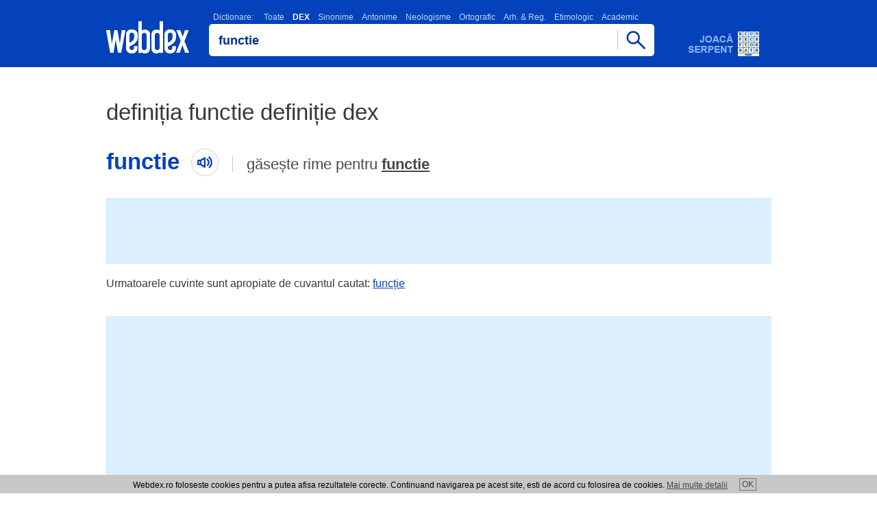

--- FILE ---
content_type: text/html; charset=UTF-8
request_url: https://www.webdex.ro/definitie-functie-dictionarul-explicativ-al-limbii-romane-dex98
body_size: 5480
content:

<!DOCTYPE html>
<html lang="ro" translate="no">
<head>
<meta charset="UTF-8">
<meta name="google" content="notranslate">
<meta name="viewport" content="width=device-width, minimum-scale=1.0 maximum-scale=1.0">
<meta http-equiv="Content-Language" content="ro">  
<meta name="theme-color" content="#0342bb">
<meta name="msapplication-navbutton-color" content="#0342bb">
<meta name="apple-mobile-web-app-status-bar-style" content="#0342bb">
<meta name="apple-touch-fullscreen" content="YES">
<meta name="application-name" content="WebDex">
<link rel="icon" sizes="16x16 24x24 32x32 48x48 64x64 96x96" href="https://www.webdex.ro/favicon.ico">
<link rel="apple-touch-icon" sizes="512x512" href="https://www.webdex.ro/images/apple-touch-icon-512x512.png">
<link rel="apple-touch-icon" sizes="180x180" href="https://www.webdex.ro/images/apple-touch-icon-180x180.png">
<link rel="icon" type="image/png" href="https://www.webdex.ro/images/webdex.png" sizes="512x512">
<link rel="image_src" href="https://www.webdex.ro/images/webdex.png">
<meta name="Rating" content="General"> 
<meta name="Publisher" content="www.webdex.ro"> 
<meta property="og:type" content="website">
<meta property="og:site_name" content="webdex.ro">
<meta property="og:image" content="https://www.webdex.ro/images/webdex.webp">
<meta property="og:url" content="https://www.webdex.ro/">

<script type="application/ld+json">
    {
      "@context": "https://schema.org",
      "@type": "Organization",
      "url": "https://www.webdex.ro/",
      "logo": "https://www.webdex.ro/images/webdex-512.png"
    }
</script>

<link rel="search" type="application/opensearchdescription+xml" title="WebDex - Cauta definitii in 27 de dictionare" href="https://www.webdex.ro/search_addon.xml">
<link rel="stylesheet" type="text/css" href="https://www.webdex.ro/styles/style.css?28-11-2021">
<link rel="manifest" href="https://www.webdex.ro/manifest.json">
<title>Definitia functie definitie Dictionarul explicativ al limbii romane - DEX &#039;98, WebDex</title>
<meta name="keywords" content="webdex, dictionar online, dictionar explicativ, webdex online, dex online, dexonline, dictionar explicativ roman, functie">
<meta name="description" content="Dictionarul explicativ al limbii romane - DEX &#039;98, definitia functie definitie F&Uacute;NCȚIE,  funcții, s.f. (Și &icirc;n forma funcțiune) 1. Activitate administrativă ">
<meta property="og:title" content="Definitia functie definitie Dictionarul explicativ al limbii romane - DEX &#039;98, WebDex">
<meta property="og:description" content="Dictionarul explicativ al limbii romane - DEX &#039;98, definitia functie definitie F&Uacute;NCȚIE,  funcții, s.f. (Și &icirc;n forma funcțiune) 1. Activitate administrativă ">
</head>
<body>

<script>
  (function(i,s,o,g,r,a,m){i['GoogleAnalyticsObject']=r;i[r]=i[r]||function(){
  (i[r].q=i[r].q||[]).push(arguments)},i[r].l=1*new Date();a=s.createElement(o),
  m=s.getElementsByTagName(o)[0];a.async=1;a.src=g;m.parentNode.insertBefore(a,m)
  })(window,document,'script','//www.google-analytics.com/analytics.js','ga');

  ga('create', 'UA-5973668-2', 'webdex.ro');
  ga('send', 'pageview');

</script>

<div class="header"><div class="containter"><div class="imgs logo"><a href="https://www.webdex.ro/" title="DEX online - Dictionar Explicativ Roman, dictionar sinonime, omonime, neologisme, antonime, arhaisme, gastronomic, etimologic, ortografic - 27 de dictionare - Webdex.ro"><!-- DEX online, Dictionar Explicativ Roman - Webdex.ro --></a></div><div class="searchbox"><script type="text/javascript" src="https://www.webdex.ro/js/search.js" defer></script>
<div class="dictionar_roman">
<label class="dictionar_roman_text" for="search"><a href="/toate-dictionarele" title="Lista dictionare romanesti">Dictionare:</a>
<a href="/" title="Toate dictionarele romanesti, Dex Online" onclick="return setDictionar('dictionar')">Toate</a><strong>DEX</strong><a href="/functie-sinonim-dictionar-de-sinonime-dex" title="Dictionar Sinonime" onclick="return setDictionar('dictionar_de_sinonime');">Sinonime</a><a href="/antonim-functie-dictionar-de-antonime-dex" title="Dictionar Antonime" onclick="return setDictionar('dictionar_de_antonime');">Antonime</a><a href="/functie-neologism-dictionar-de-neologisme-dex" title="Dictionar Neologisme" onclick="return setDictionar('dictionar_de_neologisme');">Neologisme</a><a href="/definitie-functie-dictionar-ortografic-al-limbii-romane" title="Dictionar Ortografic" onclick="return setDictionar('dictionar_ortografic_al_limbii_romane');">Ortografic</a><a href="/definitie-functie-dictionar-de-arhaisme-si-regionalisme" title="Dictionar Arh. &amp; Reg." onclick="return setDictionar('dictionar_de_arhaisme_si_regionalisme');">Arh. &amp; Reg.</a><a href="/definitie-functie-dictionarul-etimologic-roman" title="Dictionar Etimologic" onclick="return setDictionar('dictionarul_etimologic_roman');">Etimologic</a><a href="/definitie-functie-micul-dictionar-academic" title="Dictionar Academic" onclick="return setDictionar('micul_dictionar_academic');">Academic</a></label><div class="imgs scrollfade"></div></div><form name="searchform" onsubmit="webdexSearch(); return false;"><input type="hidden" name="dictionar" value="dictionarul_explicativ_al_limbii_romane_dex98"><div class="cautadex"><div class="cautadictionar"><input value="functie" type="text" size="40" name="search" id="search" class="x-form-field"></div><span href="https://www.webdex.ro/" class="imgs cautabut" onclick="webdexSearch(); return false;"></span></div></form>
<div class="cautadex">
</div>
<br>
</div><a class="imgs adserpent" href="https://www.webdex.ro/serpent" title="Dezvolta-ti vocabularul si testeaza-ti cunostintele de limba romana jucand online WebDex Serpent!"></a></div></div>
<div class="nr_rezultate_dictionar nr_rez_h1">
<h1>definiția functie definiție dex</h1>
<div class="cuvant-cautat"><h2>functie<span class="imgs cuvantaudio"></span></h2><div class="gaseste-rime">
găsește rime pentru <a href="/dictionar-rime/functie">functie</a></div></div></div>

<div class="adtopl">

<script async src="https://pagead2.googlesyndication.com/pagead/js/adsbygoogle.js?client=ca-pub-7270669664806473"
     crossorigin="anonymous"></script>
<!-- 728x90, created 1/24/10 -->
<ins class="adsbygoogle"
     style="display:inline-block;width:728px;height:90px"
     data-ad-client="ca-pub-7270669664806473"
     data-ad-slot="6096657164"></ins>
<script>
     (adsbygoogle = window.adsbygoogle || []).push({});
</script>

</div>

<div class="adtopm">

<script async src="https://pagead2.googlesyndication.com/pagead/js/adsbygoogle.js?client=ca-pub-7270669664806473"
     crossorigin="anonymous"></script>
<!-- wdm300 -->
<ins class="adsbygoogle"
     style="display:inline-block;width:300px;height:250px"
     data-ad-client="ca-pub-7270669664806473"
     data-ad-slot="4607993968"></ins>
<script>
     (adsbygoogle = window.adsbygoogle || []).push({});
</script>

</div>

<div class="cuvinte-apropiate"><div class="containter">
    Urmatoarele cuvinte sunt apropiate de cuvantul cautat:
      <a href="https://www.webdex.ro/definitie-func%C8%9Bie-dictionarul-explicativ-al-limbii-romane-dex98">funcție</a
    >  </div></div>



<div class="adtopl">

<script async src="https://pagead2.googlesyndication.com/pagead/js/adsbygoogle.js?client=ca-pub-7270669664806473"
     crossorigin="anonymous"></script>
<!-- wdtop -->
<ins class="adsbygoogle"
     style="display:inline-block;width:970px;height:250px"
     data-ad-client="ca-pub-7270669664806473"
     data-ad-slot="9752509439"></ins>
<script>
     (adsbygoogle = window.adsbygoogle || []).push({});
</script>

</div>

<div class="adtopm">

<script async src="https://pagead2.googlesyndication.com/pagead/js/adsbygoogle.js?client=ca-pub-7270669664806473"
     crossorigin="anonymous"></script>
<!-- wdm300 -->
<ins class="adsbygoogle"
     style="display:inline-block;width:300px;height:250px"
     data-ad-client="ca-pub-7270669664806473"
     data-ad-slot="4607993968"></ins>
<script>
     (adsbygoogle = window.adsbygoogle || []).push({});
</script>

</div>

<div class="cuvinte-apropiate"><div class="containter">
    Cuvinte apropiate:
      <a href="https://www.webdex.ro/definitie-func%C8%9Bie-dictionarul-explicativ-al-limbii-romane-dex98">funcție</a
    >  </div></div>


  <div class="rezultat_dictionar_dex" data-lexicon="funcție">
    <div class="rezultat_dictionar_dexm">
      <h3>FÚNCȚIE, </h3> <em><a href="https://www.webdex.ro/definitie-functii-dictionarul-explicativ-al-limbii-romane-dex98">funcții</a></em>, s.f. (Și în <a href="https://www.webdex.ro/definitie-forma-dictionarul-explicativ-al-limbii-romane-dex98">forma</a> <em><a href="https://www.webdex.ro/definitie-functiune-dictionarul-explicativ-al-limbii-romane-dex98">funcțiune</a></em>) <strong>1.</strong> <a href="https://www.webdex.ro/definitie-activitate-dictionarul-explicativ-al-limbii-romane-dex98">Activitate</a> <a href="https://www.webdex.ro/definitie-administrativa-dictionarul-explicativ-al-limbii-romane-dex98">administrativă</a> pe care o <a href="https://www.webdex.ro/definitie-presteaza-dictionarul-explicativ-al-limbii-romane-dex98">prestează</a> cineva în <a href="https://www.webdex.ro/definitie-mod-dictionarul-explicativ-al-limbii-romane-dex98">mod</a> <a href="https://www.webdex.ro/definitie-regulat-dictionarul-explicativ-al-limbii-romane-dex98">regulat</a> și <a href="https://www.webdex.ro/definitie-organizat-dictionarul-explicativ-al-limbii-romane-dex98">organizat</a> într-o <a href="https://www.webdex.ro/definitie-institutie-dictionarul-explicativ-al-limbii-romane-dex98">instituție</a>, în <a href="https://www.webdex.ro/definitie-schimbul-dictionarul-explicativ-al-limbii-romane-dex98">schimbul</a> unui <a href="https://www.webdex.ro/definitie-salariu-dictionarul-explicativ-al-limbii-romane-dex98">salariu</a>; <a href="https://www.webdex.ro/definitie-serviciu-dictionarul-explicativ-al-limbii-romane-dex98">serviciu</a>, <a href="https://www.webdex.ro/definitie-slujba-dictionarul-explicativ-al-limbii-romane-dex98">slujbă</a>, <a href="https://www.webdex.ro/definitie-post-dictionarul-explicativ-al-limbii-romane-dex98">post</a><sup>2</sup>. &#x2666; <a href="https://www.webdex.ro/definitie-grad-dictionarul-explicativ-al-limbii-romane-dex98">Grad</a> pe care <a href="https://www.webdex.ro/definitie-il-dictionarul-explicativ-al-limbii-romane-dex98">îl</a> <a href="https://www.webdex.ro/definitie-detine-dictionarul-explicativ-al-limbii-romane-dex98">deține</a> cineva într-o <a href="https://www.webdex.ro/definitie-ierarhie-dictionarul-explicativ-al-limbii-romane-dex98">ierarhie</a> <a href="https://www.webdex.ro/definitie-administrativa-dictionarul-explicativ-al-limbii-romane-dex98">administrativă</a>. <strong>2.</strong> <a href="https://www.webdex.ro/definitie-sarcina-dictionarul-explicativ-al-limbii-romane-dex98">Sarcină</a>, <a href="https://www.webdex.ro/definitie-rol-dictionarul-explicativ-al-limbii-romane-dex98">rol</a>; <a href="https://www.webdex.ro/definitie-destinatie-dictionarul-explicativ-al-limbii-romane-dex98">destinație</a>. <strong>3.</strong> (<a href="https://www.webdex.ro/definitie-gram-dictionarul-explicativ-al-limbii-romane-dex98">Gram</a>.) <a href="https://www.webdex.ro/definitie-rolul-dictionarul-explicativ-al-limbii-romane-dex98">Rolul</a> <a href="https://www.webdex.ro/definitie-sintactic-dictionarul-explicativ-al-limbii-romane-dex98">sintactic</a> pe care <a href="https://www.webdex.ro/definitie-il-dictionarul-explicativ-al-limbii-romane-dex98">îl</a> <a href="https://www.webdex.ro/definitie-indeplineste-dictionarul-explicativ-al-limbii-romane-dex98">indeplinește</a> un <a href="https://www.webdex.ro/definitie-cuvant-dictionarul-explicativ-al-limbii-romane-dex98">cuvânt</a> într-o <a href="https://www.webdex.ro/definitie-propozitie-dictionarul-explicativ-al-limbii-romane-dex98">propoziție</a>. <strong>4.</strong> <a href="https://www.webdex.ro/definitie-ansamblu-dictionarul-explicativ-al-limbii-romane-dex98">Ansamblu</a> de <a href="https://www.webdex.ro/definitie-proprietati-dictionarul-explicativ-al-limbii-romane-dex98">proprietăți</a> <a href="https://www.webdex.ro/definitie-chimice-dictionarul-explicativ-al-limbii-romane-dex98">chimice</a> <a href="https://www.webdex.ro/definitie-ale-dictionarul-explicativ-al-limbii-romane-dex98">ale</a> unui <a href="https://www.webdex.ro/definitie-compus-dictionarul-explicativ-al-limbii-romane-dex98">compus</a>, <a href="https://www.webdex.ro/definitie-determinat-dictionarul-explicativ-al-limbii-romane-dex98">determinat</a> de o <a href="https://www.webdex.ro/definitie-anumita-dictionarul-explicativ-al-limbii-romane-dex98">anumită</a> <a href="https://www.webdex.ro/definitie-grupa-dictionarul-explicativ-al-limbii-romane-dex98">grupă</a> de <a href="https://www.webdex.ro/definitie-atomi-dictionarul-explicativ-al-limbii-romane-dex98">atomi</a> din <a href="https://www.webdex.ro/definitie-molecula-dictionarul-explicativ-al-limbii-romane-dex98">molecula</a>. <strong>5.</strong> (Fiziol.) <a href="https://www.webdex.ro/definitie-activitate-dictionarul-explicativ-al-limbii-romane-dex98">Activitate</a> <a href="https://www.webdex.ro/definitie-proprie-dictionarul-explicativ-al-limbii-romane-dex98">proprie</a> a <a href="https://www.webdex.ro/definitie-fiecarui-dictionarul-explicativ-al-limbii-romane-dex98">fiecărui</a> <a href="https://www.webdex.ro/definitie-organ-dictionarul-explicativ-al-limbii-romane-dex98">organ</a>, <a href="https://www.webdex.ro/definitie-aparat-dictionarul-explicativ-al-limbii-romane-dex98">aparat</a>, <a href="https://www.webdex.ro/definitie-tesut-dictionarul-explicativ-al-limbii-romane-dex98">țesut</a> din <a href="https://www.webdex.ro/definitie-organismele-dictionarul-explicativ-al-limbii-romane-dex98">organismele</a> <a href="https://www.webdex.ro/definitie-vii-dictionarul-explicativ-al-limbii-romane-dex98">vii</a> <a href="https://www.webdex.ro/definitie-ale-dictionarul-explicativ-al-limbii-romane-dex98">ale</a> <a href="https://www.webdex.ro/definitie-vietuitoarelor-dictionarul-explicativ-al-limbii-romane-dex98">viețuitoarelor</a>. <strong>6.</strong> (<a href="https://www.webdex.ro/definitie-mat-dictionarul-explicativ-al-limbii-romane-dex98">Mat</a>.) <a href="https://www.webdex.ro/definitie-marime-dictionarul-explicativ-al-limbii-romane-dex98">Mărime</a> <a href="https://www.webdex.ro/definitie-variabila-dictionarul-explicativ-al-limbii-romane-dex98">variabilă</a> care <a href="https://www.webdex.ro/definitie-depinde-dictionarul-explicativ-al-limbii-romane-dex98">depinde</a> de <a href="https://www.webdex.ro/definitie-una-dictionarul-explicativ-al-limbii-romane-dex98">una</a> sau de mai <a href="https://www.webdex.ro/definitie-multe-dictionarul-explicativ-al-limbii-romane-dex98">multe</a> <a href="https://www.webdex.ro/definitie-marimi-dictionarul-explicativ-al-limbii-romane-dex98">mărimi</a> <a href="https://www.webdex.ro/definitie-variabile-dictionarul-explicativ-al-limbii-romane-dex98">variabile</a> <a href="https://www.webdex.ro/definitie-independente-dictionarul-explicativ-al-limbii-romane-dex98">independente</a>. <strong>7.</strong> (Log.) <a href="https://www.webdex.ro/definitie-operatie-dictionarul-explicativ-al-limbii-romane-dex98">Operație</a> care, prin <a href="https://www.webdex.ro/definitie-aplicarea-dictionarul-explicativ-al-limbii-romane-dex98">aplicarea</a> <a href="https://www.webdex.ro/definitie-asupra-dictionarul-explicativ-al-limbii-romane-dex98">asupra</a> unui <a href="https://www.webdex.ro/definitie-argument-dictionarul-explicativ-al-limbii-romane-dex98">argument</a> îi <a href="https://www.webdex.ro/definitie-confera-dictionarul-explicativ-al-limbii-romane-dex98">conferă</a> <a href="https://www.webdex.ro/definitie-acestuia-dictionarul-explicativ-al-limbii-romane-dex98">acestuia</a> o <a href="https://www.webdex.ro/definitie-valoare-dictionarul-explicativ-al-limbii-romane-dex98">valoare</a> <a href="https://www.webdex.ro/definitie-corespunzatoare-dictionarul-explicativ-al-limbii-romane-dex98">corespunzătoare</a>. <strong>8.</strong> (În expr.) <em>A fi în funcție de...</em> = a <a href="https://www.webdex.ro/definitie-depinde-dictionarul-explicativ-al-limbii-romane-dex98">depinde</a> de... [Var.: <strong><a href="https://www.webdex.ro/definitie-functiune-dictionarul-explicativ-al-limbii-romane-dex98">funcțiúne</a></strong> s.f.] &#x2013; Din fr. <strong>fonction</strong>, lat. <strong>fonctio, -onis.</strong> Cf. it. <span class="spaced">funzione</span>.
    </div>
    <div class="comentarii_sursa">
     <div class="defDetails">
      <a title="Dictionarul explicativ al limbii romane - DEX &#039;98: definitie functie" href="https://www.webdex.ro/definitie-functie-dictionarul-explicativ-al-limbii-romane-dex98">Dictionar: Dictionarul explicativ al limbii romane - DEX &#039;98</a> | <a href="https://www.webdex.ro/definitie-27644-functie-dictionarul-explicativ-al-limbii-romane-dex98" title="Link catre definitie functie definitie dex">definitia functie</a>
     </div>
  </div>
      </div>
  
<div class="promowidget_dex_online">
<a title="Dictionar explicativ roman, Dex Online - WebDex widget" href="https://www.webdex.ro/widget"><b>Widget WebDex</b> - Ia cu tine dictionarul explicativ roman in blogul, pagina sau site-ul tau!</a>
</div><div class="promowidget_dex_online">
<a onclick="try {window.external.AddSearchProvider('https://www.webdex.ro/search_addon.xml');} catch (e) {} return false;" title="Dictionar explicativ roman, Dex Online - WebDex OpenSearch plugin" href="https://www.webdex.ro/search_addon.xml"><strong>Plugin de browser</strong> - Adauga pluginul de cautare WebDex in browserul tau.</a>
</div><div class="footerbox"><div class="footer"></div><script type="text/javascript">document.getElementsByClassName("footer")[0].innerHTML = '<a href="https://www.webdex.ro/contact" rel="nofollow" title="Trimite comentariul tau">Contact WebDex</a>' + "<strong>Copyright (C) 2004-2026 DEX online (http://de" + String.fromCharCode(120) + "online." + "ro). <" + ["a","h"].join(" ") + "ref=\"htt" + String.fromCharCode(112) + ":" + ["/","/"].join("") + "de" + ["x","n"].join("o") + "line" + ".r" + "o/lic" + "enta\">" + "atnecil erpsed iitamrofnI".split("").reverse().join("") + "</" + "a><" + "/strong>";</script>
<div class="dex_online_text">
<!-- Termeni Dictionar Explicativ Roman, DEX Online -->
Majoritatea definitiilor incluse in acest <strong>dictionar explicativ roman</strong> online sunt preluate din baza de definitii a <strong>DEX Online</strong>. Webdex nu isi asuma responsabilitatea pentru faptele ce rezulta din utilizarea informatiilor prezente pe acest site si nu are nici o raspundere cu privire la corectitudinea si coerenta informatiilor prezentate.
Dex Online este transpunerea pe internet a unor dictionare de prestigiu ale limbii romane. DEX Online - <em>dictionar explicativ roman</em> este creat si intretinut de un colectiv de voluntari. Definitiile <a href="https://www.webdex.ro/toate-dictionarele" title="Dictionar Explicativ Roman, DEX Online">DEX Online</a> sunt preluate textual din sursele mentionate, cu exceptia greselilor evidente de tipar. <em>DEX Online</em> - <u>dictionar explicativ</u> este un proiect distribuit.
<br><br><br><a href="https://www.valutare.ro" title="Curs valutar, Curs BNR">Curs valutar</a> | <a href="https://www.przeliczwalut.pl/" title="Kurs walut">Kurs walut</a> | <a href="https://www.centrecolectare.ro/" title="Pret fier vechi">Pret fier vechi</a></div></div>

<div id="cookies_div" class="cookie">Webdex.ro foloseste cookies pentru a putea afisa rezultatele corecte. Continuand navigarea pe acest site, esti de acord cu folosirea de cookies. <a href="/cookie.php">Mai multe detalii</a><a id="cookies" href="#" title="De acord">OK</a></div>
<script type="text/javascript">

document.getElementById('cookies').onclick = function() {
  document.cookie = "uec=1; path=/; expires=Sun, 27 Jan 2030 10:10:12 GMT";
  document.getElementById('cookies_div').style.display = 'none';
  return false;
};

</script>


<script type="text/javascript" src="/js/webapp.js" defer></script><script type="text/javascript" src="https://www.webdex.ro/js/jquery-3.6.0.min.js"></script>

<script type="text/javascript">
function unaccent(s) {
  return s.replaceAll('ă', 'a').replaceAll('î', 'i').replaceAll('â', 'a').replaceAll('ș', 's').replaceAll('ț', 't').replaceAll('Ă', 'A').replaceAll('Î', 'I').replaceAll('Â', 'A').replaceAll('Ș', 'S').replaceAll('Ț', 'T');
}
$(function() {
  var c = $('.cuvant-cautat h2').text().toLowerCase();
  var cf = false;
  $('.rezultat_dictionar_dex').each(function() {
    var $def = $(this);
    var $defm = $def.find('.rezultat_dictionar_dexm');
    var l = $def.attr('data-lexicon');
    var $h3 = $def.find('h3').eq(0);
    if ($h3.length > 0) {
      var w = $h3.text().toLowerCase();
      var q = w.match(/^[a-zA-ZăîâșțĂÎÂȘȚ ,]+$/) ? w : l;
      if (q) {
        var src = "https://translate.google.com/translate_tts?ie=UTF-8&q=" + encodeURIComponent(q) + "&tl=ro&idx=0&textlro=22&tk=663060.841892&client=webapp&ttsspeed=0.8";
        $h3.wrap('<div class="cuvantdef">').parent().prepend(
          $('<span>').addClass('imgs cuvantaudio').click(function() {
            if ($('#tts').length == 0) {
              $('<meta name="referrer" content="no-referrer">').appendTo('head');
            }
            $('#tts').remove();
            $('<audio id="tts" autoplay="true" preload="auto">').attr({src: src}).appendTo('body');
          })
        );
        if (!cf && (unaccent(l) == unaccent(c) || unaccent(w) == unaccent(c))) {
          $('.cuvant-cautat').find('span.cuvantaudio').click(function() {
            if ($('#tts').length == 0) {
              $('<meta name="referrer" content="no-referrer">').appendTo('head');
            }
            $('#tts').remove();
            $('<audio id="tts" autoplay="true" preload="auto">').attr({src: src}).appendTo('body');
          });
          cf = true;
        }
      }
      $h3.parent().prependTo($def);
    }
    var $p = $('<p>').html($defm.html());
    $.each($defm.get(0).attributes, function() {
      $p.attr(this.name, this.value);
    });
    $defm.replaceWith($p);
  });
  if (!cf) {
    $('.cuvant-cautat').find('span.cuvantaudio').remove();
  }
});
</script>

<script defer src="https://static.cloudflareinsights.com/beacon.min.js/vcd15cbe7772f49c399c6a5babf22c1241717689176015" integrity="sha512-ZpsOmlRQV6y907TI0dKBHq9Md29nnaEIPlkf84rnaERnq6zvWvPUqr2ft8M1aS28oN72PdrCzSjY4U6VaAw1EQ==" data-cf-beacon='{"version":"2024.11.0","token":"deb982366ed84769957d9baf8d184ad6","r":1,"server_timing":{"name":{"cfCacheStatus":true,"cfEdge":true,"cfExtPri":true,"cfL4":true,"cfOrigin":true,"cfSpeedBrain":true},"location_startswith":null}}' crossorigin="anonymous"></script>
</body>
</html>

--- FILE ---
content_type: text/html; charset=utf-8
request_url: https://www.google.com/recaptcha/api2/aframe
body_size: 268
content:
<!DOCTYPE HTML><html><head><meta http-equiv="content-type" content="text/html; charset=UTF-8"></head><body><script nonce="oeDyDvk5xhXi1zqCkkpNMQ">/** Anti-fraud and anti-abuse applications only. See google.com/recaptcha */ try{var clients={'sodar':'https://pagead2.googlesyndication.com/pagead/sodar?'};window.addEventListener("message",function(a){try{if(a.source===window.parent){var b=JSON.parse(a.data);var c=clients[b['id']];if(c){var d=document.createElement('img');d.src=c+b['params']+'&rc='+(localStorage.getItem("rc::a")?sessionStorage.getItem("rc::b"):"");window.document.body.appendChild(d);sessionStorage.setItem("rc::e",parseInt(sessionStorage.getItem("rc::e")||0)+1);localStorage.setItem("rc::h",'1769666515702');}}}catch(b){}});window.parent.postMessage("_grecaptcha_ready", "*");}catch(b){}</script></body></html>